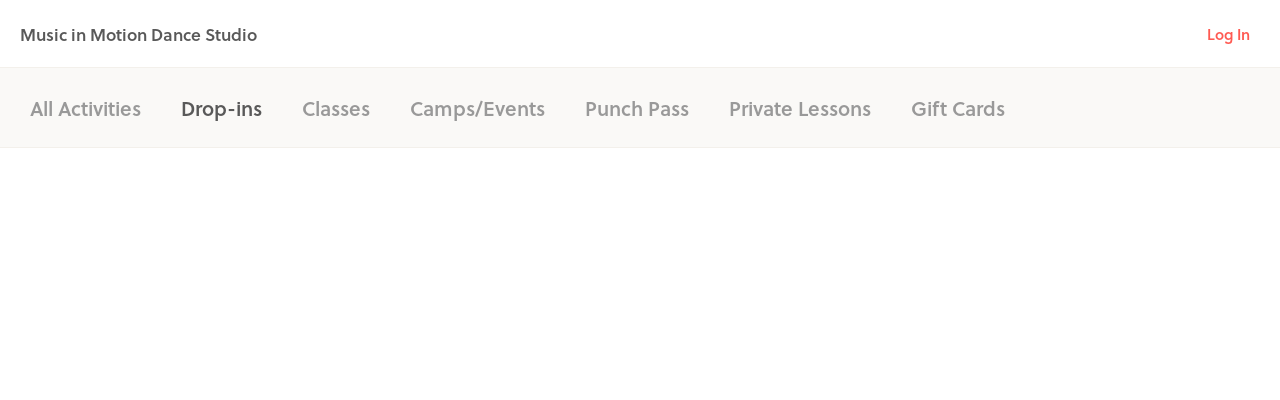

--- FILE ---
content_type: application/javascript
request_url: https://cdn-p0.hisawyer.com/packs/7458.7458.94eb0903a7201964f83c90d953f1b54a33003681.bundle.js
body_size: 4996
content:
/*! For license information please see 7458.7458.94eb0903a7201964f83c90d953f1b54a33003681.bundle.js.LICENSE.txt */
(self.webpackChunkkidspassport=self.webpackChunkkidspassport||[]).push([[7458],{50991:function(){var t;"function"!==typeof(t=window.Element.prototype).matches&&(t.matches=t.msMatchesSelector||t.mozMatchesSelector||t.webkitMatchesSelector||function(t){for(var e=this,n=(e.document||e.ownerDocument).querySelectorAll(t),r=0;n[r]&&n[r]!==e;)++r;return Boolean(n[r])}),"function"!==typeof t.closest&&(t.closest=function(t){for(var e=this;e&&1===e.nodeType;){if(e.matches(t))return e;e=e.parentNode}return null})},68658:function(t,e,n){var r;!function(i){var o=i.Promise,s=o&&"resolve"in o&&"reject"in o&&"all"in o&&"race"in o&&function(){var t;return new o((function(e){t=e})),"function"===typeof t}();e?(e.Promise=s?o:M,e.Polyfill=M):void 0===(r=function(){return s?o:M}.call(e,n,e,t))||(t.exports=r);var a="pending",u="sealed",c="fulfilled",f="rejected",d=function(){};function l(t){return"[object Array]"===Object.prototype.toString.call(t)}var h,v="undefined"!==typeof setImmediate?setImmediate:setTimeout,p=[];function m(){for(var t=0;t<p.length;t++)p[t][0](p[t][1]);p=[],h=!1}function g(t,e){p.push([t,e]),h||(h=!0,v(m,0))}function b(t){var e=t.owner,n=e.state_,r=e.data_,i=t[n],o=t.then;if("function"===typeof i){n=c;try{r=i(r)}catch(s){E(o,s)}}y(o,r)||(n===c&&w(o,r),n===f&&E(o,r))}function y(t,e){var n;try{if(t===e)throw new TypeError("A promises callback cannot return that same promise.");if(e&&("function"===typeof e||"object"===typeof e)){var r=e.then;if("function"===typeof r)return r.call(e,(function(r){n||(n=!0,e!==r?w(t,r):O(t,r))}),(function(e){n||(n=!0,E(t,e))})),!0}}catch(i){return n||E(t,i),!0}return!1}function w(t,e){t!==e&&y(t,e)||O(t,e)}function O(t,e){t.state_===a&&(t.state_=u,t.data_=e,g(S,t))}function E(t,e){t.state_===a&&(t.state_=u,t.data_=e,g(_,t))}function N(t){var e=t.then_;t.then_=void 0;for(var n=0;n<e.length;n++)b(e[n])}function S(t){t.state_=c,N(t)}function _(t){t.state_=f,N(t)}function M(t){if("function"!==typeof t)throw new TypeError("Promise constructor takes a function argument");if(this instanceof M===!1)throw new TypeError("Failed to construct 'Promise': Please use the 'new' operator, this object constructor cannot be called as a function.");this.then_=[],function(t,e){function n(t){E(e,t)}try{t((function(t){w(e,t)}),n)}catch(r){n(r)}}(t,this)}M.prototype={constructor:M,state_:a,then_:null,data_:void 0,then:function(t,e){var n={owner:this,then:new this.constructor(d),fulfilled:t,rejected:e};return this.state_===c||this.state_===f?g(b,n):this.then_.push(n),n.then},catch:function(t){return this.then(null,t)}},M.all=function(t){if(!l(t))throw new TypeError("You must pass an array to Promise.all().");return new this((function(e,n){var r=[],i=0;function o(t){return i++,function(n){r[t]=n,--i||e(r)}}for(var s,a=0;a<t.length;a++)(s=t[a])&&"function"===typeof s.then?s.then(o(a),n):r[a]=s;i||e(r)}))},M.race=function(t){if(!l(t))throw new TypeError("You must pass an array to Promise.race().");return new this((function(e,n){for(var r,i=0;i<t.length;i++)(r=t[i])&&"function"===typeof r.then?r.then(e,n):e(r)}))},M.resolve=function(t){return t&&"object"===typeof t&&t.constructor===this?t:new this((function(e){e(t)}))},M.reject=function(t){return new this((function(e,n){n(t)}))}}("undefined"!=typeof window?window:"undefined"!=typeof n.g?n.g:"undefined"!=typeof self?self:this)},31923:function(){!function(){"use strict";!function(t){if(!window.MutationObserver)return void t(!1);var e=document.createElement("div");e.innerHTML="<div><div></div></div>";var n=new MutationObserver((function(e){n.disconnect();var r=e[0];if(r&&"childList"==r.type){var i=0==r.removedNodes[0].childNodes.length;t(i)}}));n.observe(e,{childList:!0,subtree:!0}),e.innerHTML=""}((function(t){t&&function(){var t=HTMLElement.prototype,e=Object.getOwnPropertyDescriptor(t,"innerHTML");if(!e)return;var n=e.set;if(!n)return;Object.defineProperty(t,"innerHTML",{set:function(t){for(;this.lastChild;)this.removeChild(this.lastChild);n.call(this,t)}})}()}))}()},7931:function(t){var e=window.MutationObserver||window.WebKitMutationObserver||window.MozMutationObserver,n=window.WeakMap;if("undefined"===typeof n){var r=Object.defineProperty,i=Date.now()%1e9;(n=function(){this.name="__st"+(1e9*Math.random()>>>0)+i+++"__"}).prototype={set:function(t,e){var n=t[this.name];return n&&n[0]===t?n[1]=e:r(t,this.name,{value:[t,e],writable:!0}),this},get:function(t){var e;return(e=t[this.name])&&e[0]===t?e[1]:void 0},delete:function(t){var e=t[this.name];if(!e)return!1;var n=e[0]===t;return e[0]=e[1]=void 0,n},has:function(t){var e=t[this.name];return!!e&&e[0]===t}}}var o=new n,s=window.msSetImmediate;if(!s){var a=[],u=String(Math.random());window.addEventListener("message",(function(t){if(t.data===u){var e=a;a=[],e.forEach((function(t){t()}))}})),s=function(t){a.push(t),window.postMessage(u,"*")}}var c=!1,f=[];function d(){c=!1;var t=f;f=[],t.sort((function(t,e){return t.uid_-e.uid_}));var e=!1;t.forEach((function(t){var n=t.takeRecords();!function(t){t.nodes_.forEach((function(e){var n=o.get(e);n&&n.forEach((function(e){e.observer===t&&e.removeTransientObservers()}))}))}(t),n.length&&(t.callback_(n,t),e=!0)})),e&&d()}function l(t,e){for(var n=t;n;n=n.parentNode){var r=o.get(n);if(r)for(var i=0;i<r.length;i++){var s=r[i],a=s.options;if(n===t||a.subtree){var u=e(a);u&&s.enqueue(u)}}}}var h,v,p=0;function m(t){this.callback_=t,this.nodes_=[],this.records_=[],this.uid_=++p}function g(t,e){this.type=t,this.target=e,this.addedNodes=[],this.removedNodes=[],this.previousSibling=null,this.nextSibling=null,this.attributeName=null,this.attributeNamespace=null,this.oldValue=null}function b(t,e){return h=new g(t,e)}function y(t){return v||((n=new g((e=h).type,e.target)).addedNodes=e.addedNodes.slice(),n.removedNodes=e.removedNodes.slice(),n.previousSibling=e.previousSibling,n.nextSibling=e.nextSibling,n.attributeName=e.attributeName,n.attributeNamespace=e.attributeNamespace,n.oldValue=e.oldValue,(v=n).oldValue=t,v);var e,n}function w(t,e){return t===e?t:v&&((n=t)===v||n===h)?v:null;var n}function O(t,e,n){this.observer=t,this.target=e,this.options=n,this.transientObservedNodes=[]}m.prototype={observe:function(t,e){var n;if(n=t,t=window.ShadowDOMPolyfill&&window.ShadowDOMPolyfill.wrapIfNeeded(n)||n,!e.childList&&!e.attributes&&!e.characterData||e.attributeOldValue&&!e.attributes||e.attributeFilter&&e.attributeFilter.length&&!e.attributes||e.characterDataOldValue&&!e.characterData)throw new SyntaxError;var r,i=o.get(t);i||o.set(t,i=[]);for(var s=0;s<i.length;s++)if(i[s].observer===this){(r=i[s]).removeListeners(),r.options=e;break}r||(r=new O(this,t,e),i.push(r),this.nodes_.push(t)),r.addListeners()},disconnect:function(){this.nodes_.forEach((function(t){for(var e=o.get(t),n=0;n<e.length;n++){var r=e[n];if(r.observer===this){r.removeListeners(),e.splice(n,1);break}}}),this),this.records_=[]},takeRecords:function(){var t=this.records_;return this.records_=[],t}},O.prototype={enqueue:function(t){var e,n=this.observer.records_,r=n.length;if(n.length>0){var i=w(n[r-1],t);if(i)return void(n[r-1]=i)}else e=this.observer,f.push(e),c||(c=!0,s(d));n[r]=t},addListeners:function(){this.addListeners_(this.target)},addListeners_:function(t){var e=this.options;e.attributes&&t.addEventListener("DOMAttrModified",this,!0),e.characterData&&t.addEventListener("DOMCharacterDataModified",this,!0),e.childList&&t.addEventListener("DOMNodeInserted",this,!0),(e.childList||e.subtree)&&t.addEventListener("DOMNodeRemoved",this,!0)},removeListeners:function(){this.removeListeners_(this.target)},removeListeners_:function(t){var e=this.options;e.attributes&&t.removeEventListener("DOMAttrModified",this,!0),e.characterData&&t.removeEventListener("DOMCharacterDataModified",this,!0),e.childList&&t.removeEventListener("DOMNodeInserted",this,!0),(e.childList||e.subtree)&&t.removeEventListener("DOMNodeRemoved",this,!0)},addTransientObserver:function(t){if(t!==this.target){this.addListeners_(t),this.transientObservedNodes.push(t);var e=o.get(t);e||o.set(t,e=[]),e.push(this)}},removeTransientObservers:function(){var t=this.transientObservedNodes;this.transientObservedNodes=[],t.forEach((function(t){this.removeListeners_(t);for(var e=o.get(t),n=0;n<e.length;n++)if(e[n]===this){e.splice(n,1);break}}),this)},handleEvent:function(t){switch(t.stopImmediatePropagation(),t.type){case"DOMAttrModified":var e=t.attrName,n=t.relatedNode.namespaceURI,r=t.target;(o=new b("attributes",r)).attributeName=e,o.attributeNamespace=n;var i=null;"undefined"!==typeof MutationEvent&&t.attrChange===MutationEvent.ADDITION||(i=t.prevValue),l(r,(function(t){if(t.attributes&&(!t.attributeFilter||!t.attributeFilter.length||-1!==t.attributeFilter.indexOf(e)||-1!==t.attributeFilter.indexOf(n)))return t.attributeOldValue?y(i):o}));break;case"DOMCharacterDataModified":var o=b("characterData",r=t.target);i=t.prevValue;l(r,(function(t){if(t.characterData)return t.characterDataOldValue?y(i):o}));break;case"DOMNodeRemoved":this.addTransientObserver(t.target);case"DOMNodeInserted":r=t.relatedNode;var s,a,u=t.target;"DOMNodeInserted"===t.type?(s=[u],a=[]):(s=[],a=[u]);var c=u.previousSibling,f=u.nextSibling;(o=b("childList",r)).addedNodes=s,o.removedNodes=a,o.previousSibling=c,o.nextSibling=f,l(r,(function(t){if(t.childList)return o}))}h=v=void 0}},e||(e=m),t.exports=e},93038:function(t,e,n){!function(t){"use strict";var e,n=t.URLSearchParams?t.URLSearchParams:null,r=n&&"a=1"===new n({a:1}).toString(),i=n&&"+"===new n("s=%2B").get("s"),o="__URLSearchParams__",s=!n||((e=new n).append("s"," &"),"s=+%26"===e.toString()),a=d.prototype,u=!(!t.Symbol||!t.Symbol.iterator);if(!(n&&r&&i&&s)){a.append=function(t,e){m(this[o],t,e)},a.delete=function(t){delete this[o][t]},a.get=function(t){var e=this[o];return t in e?e[t][0]:null},a.getAll=function(t){var e=this[o];return t in e?e[t].slice(0):[]},a.has=function(t){return t in this[o]},a.set=function(t,e){this[o][t]=[""+e]},a.toString=function(){var t,e,n,r,i=this[o],s=[];for(e in i)for(n=l(e),t=0,r=i[e];t<r.length;t++)s.push(n+"="+l(r[t]));return s.join("&")};var c=!!i&&n&&!r&&t.Proxy;t.URLSearchParams=c?new Proxy(n,{construct:function(t,e){return new t(new d(e[0]).toString())}}):d;var f=t.URLSearchParams.prototype;f.polyfill=!0,f.forEach=f.forEach||function(t,e){var n=p(this.toString());Object.getOwnPropertyNames(n).forEach((function(r){n[r].forEach((function(n){t.call(e,n,r,this)}),this)}),this)},f.sort=f.sort||function(){var t,e,n,r=p(this.toString()),i=[];for(t in r)i.push(t);for(i.sort(),e=0;e<i.length;e++)this.delete(i[e]);for(e=0;e<i.length;e++){var o=i[e],s=r[o];for(n=0;n<s.length;n++)this.append(o,s[n])}},f.keys=f.keys||function(){var t=[];return this.forEach((function(e,n){t.push(n)})),v(t)},f.values=f.values||function(){var t=[];return this.forEach((function(e){t.push(e)})),v(t)},f.entries=f.entries||function(){var t=[];return this.forEach((function(e,n){t.push([n,e])})),v(t)},u&&(f[t.Symbol.iterator]=f[t.Symbol.iterator]||f.entries)}function d(t){((t=t||"")instanceof URLSearchParams||t instanceof d)&&(t=t.toString()),this[o]=p(t)}function l(t){var e={"!":"%21","'":"%27","(":"%28",")":"%29","~":"%7E","%20":"+","%00":"\0"};return encodeURIComponent(t).replace(/[!'\(\)~]|%20|%00/g,(function(t){return e[t]}))}function h(t){return decodeURIComponent(t.replace(/\+/g," "))}function v(e){var n={next:function(){var t=e.shift();return{done:void 0===t,value:t}}};return u&&(n[t.Symbol.iterator]=function(){return n}),n}function p(t){var e={};if("object"===typeof t)for(var n in t)t.hasOwnProperty(n)&&m(e,n,t[n]);else{0===t.indexOf("?")&&(t=t.slice(1));for(var r=t.split("&"),i=0;i<r.length;i++){var o=r[i],s=o.indexOf("=");-1<s?m(e,h(o.slice(0,s)),h(o.slice(s+1))):o&&m(e,h(o),"")}}return e}function m(t,e,n){var r="string"===typeof n?n:null!==n&&void 0!==n&&"function"===typeof n.toString?n.toString():JSON.stringify(n);e in t?t[e].push(r):t[e]=[r]}}("undefined"!==typeof n.g?n.g:"undefined"!==typeof window?window:this)},67680:function(t,e,n){"use strict";var r=n(79504);t.exports=r([].slice)},62106:function(t,e,n){"use strict";var r=n(50283),i=n(24913);t.exports=function(t,e,n){return n.get&&r(n.get,e,{getter:!0}),n.set&&r(n.set,e,{setter:!0}),i.f(t,e,n)}},89544:function(t,e,n){"use strict";var r=n(82839);t.exports=/(?:ipad|iphone|ipod).*applewebkit/i.test(r)},16193:function(t,e,n){"use strict";var r=n(84215);t.exports="NODE"===r},84215:function(t,e,n){"use strict";var r=n(44576),i=n(82839),o=n(22195),s=function(t){return i.slice(0,t.length)===t};t.exports=s("Bun/")?"BUN":s("Cloudflare-Workers")?"CLOUDFLARE":s("Deno/")?"DENO":s("Node.js/")?"NODE":r.Bun&&"string"==typeof Bun.version?"BUN":r.Deno&&"object"==typeof Deno.version?"DENO":"process"===o(r.process)?"NODE":r.window&&r.document?"BROWSER":"REST"},18745:function(t,e,n){"use strict";var r=n(40616),i=Function.prototype,o=i.apply,s=i.call;t.exports="object"==typeof Reflect&&Reflect.apply||(r?s.bind(o):function(){return s.apply(o,arguments)})},76080:function(t,e,n){"use strict";var r=n(27476),i=n(79306),o=n(40616),s=r(r.bind);t.exports=function(t,e){return i(t),void 0===e?t:o?s(t,e):function(){return t.apply(e,arguments)}}},27476:function(t,e,n){"use strict";var r=n(22195),i=n(79504);t.exports=function(t){if("Function"===r(t))return i(t)}},20397:function(t,e,n){"use strict";var r=n(97751);t.exports=r("document","documentElement")},67979:function(t,e,n){"use strict";var r=n(28551);t.exports=function(){var t=r(this),e="";return t.hasIndices&&(e+="d"),t.global&&(e+="g"),t.ignoreCase&&(e+="i"),t.multiline&&(e+="m"),t.dotAll&&(e+="s"),t.unicode&&(e+="u"),t.unicodeSets&&(e+="v"),t.sticky&&(e+="y"),e}},79472:function(t,e,n){"use strict";var r,i=n(44576),o=n(18745),s=n(94901),a=n(84215),u=n(82839),c=n(67680),f=n(22812),d=i.Function,l=/MSIE .\./.test(u)||"BUN"===a&&((r=i.Bun.version.split(".")).length<3||"0"===r[0]&&(r[1]<3||"3"===r[1]&&"0"===r[2]));t.exports=function(t,e){var n=e?2:1;return l?function(r,i){var a=f(arguments.length,1)>n,u=s(r)?r:d(r),l=a?c(arguments,n):[],h=a?function(){o(u,this,l)}:u;return e?t(h,i):t(h)}:t}},59225:function(t,e,n){"use strict";var r,i,o,s,a=n(44576),u=n(18745),c=n(76080),f=n(94901),d=n(39297),l=n(79039),h=n(20397),v=n(67680),p=n(4055),m=n(22812),g=n(89544),b=n(16193),y=a.setImmediate,w=a.clearImmediate,O=a.process,E=a.Dispatch,N=a.Function,S=a.MessageChannel,_=a.String,M=0,L={},D="onreadystatechange";l((function(){r=a.location}));var x=function(t){if(d(L,t)){var e=L[t];delete L[t],e()}},k=function(t){return function(){x(t)}},P=function(t){x(t.data)},I=function(t){a.postMessage(_(t),r.protocol+"//"+r.host)};y&&w||(y=function(t){m(arguments.length,1);var e=f(t)?t:N(t),n=v(arguments,1);return L[++M]=function(){u(e,void 0,n)},i(M),M},w=function(t){delete L[t]},b?i=function(t){O.nextTick(k(t))}:E&&E.now?i=function(t){E.now(k(t))}:S&&!g?(s=(o=new S).port2,o.port1.onmessage=P,i=c(s.postMessage,s)):a.addEventListener&&f(a.postMessage)&&!a.importScripts&&r&&"file:"!==r.protocol&&!l(I)?(i=I,a.addEventListener("message",P,!1)):i=D in p("script")?function(t){h.appendChild(p("script"))[D]=function(){h.removeChild(this),x(t)}}:function(t){setTimeout(k(t),0)}),t.exports={set:y,clear:w}},22812:function(t){"use strict";var e=TypeError;t.exports=function(t,n){if(t<n)throw new e("Not enough arguments");return t}},69479:function(t,e,n){"use strict";var r=n(44576),i=n(43724),o=n(62106),s=n(67979),a=n(79039),u=r.RegExp,c=u.prototype;i&&a((function(){var t=!0;try{u(".","d")}catch(a){t=!1}var e={},n="",r=t?"dgimsy":"gimsy",i=function(t,r){Object.defineProperty(e,t,{get:function(){return n+=r,!0}})},o={dotAll:"s",global:"g",ignoreCase:"i",multiline:"m",sticky:"y"};for(var s in t&&(o.hasIndices="d"),o)i(s,o[s]);return Object.getOwnPropertyDescriptor(c,"flags").get.call(e)!==r||n!==r}))&&o(c,"flags",{configurable:!0,get:s})},86368:function(t,e,n){"use strict";var r=n(46518),i=n(44576),o=n(59225).clear;r({global:!0,bind:!0,enumerable:!0,forced:i.clearImmediate!==o},{clearImmediate:o})},59848:function(t,e,n){"use strict";n(86368),n(29309)},29309:function(t,e,n){"use strict";var r=n(46518),i=n(44576),o=n(59225).set,s=n(79472),a=i.setImmediate?s(o,!1):o;r({global:!0,bind:!0,enumerable:!0,forced:i.setImmediate!==a},{setImmediate:a})}}]);